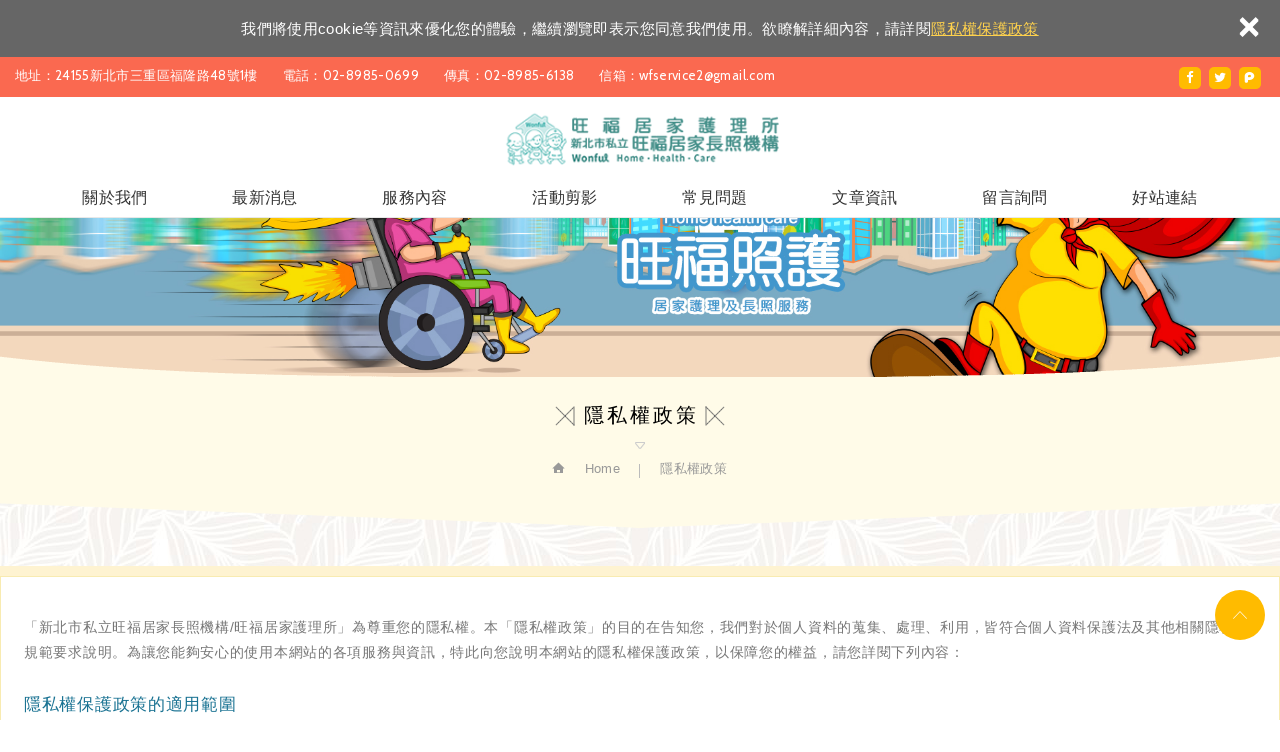

--- FILE ---
content_type: text/html; charset=UTF-8
request_url: https://www.wonful.com.tw/privacy.htm
body_size: 4924
content:
<!DOCTYPE html>
	<html lang="zh-Hant" class="no-js">
<head>
<meta charset="UTF-8" />
<link rel="alternate" hreflang="zh" href="https://www.wonful.com.tw/privacy.htm" />
<link rel="alternate" hreflang="zh-TW" href="https://www.wonful.com.tw/privacy.htm" />
<link rel="canonical" href="https://www.wonful.com.tw/privacy.htm" />
<meta name="copyright" content="新北市私立旺福居家長照機構/旺福居家護理所" />

<title>隱私權政策 - 新北市私立旺福居家長照機構/旺福居家護理所</title>
<meta name="description" content="隱私權政策 - 新北市私立旺福居家長照機構/旺福居家護理所" />
<meta name="keywords" content="長照,新北市長照,居家護理,台北居家護理,新北居家護理" />
<meta property="og:url" content="https://www.wonful.com.tw/privacy.htm" />
<meta property="og:image" content="https://www.wonful.com.tw/upload/20200721180131ro6082.jpg" />
<meta name="twitter:image:src" content="https://www.wonful.com.tw/upload/20200721180131ro6082.jpg" />

<link rel="stylesheet" type="text/css" href="https://www.wonful.com.tw/css/system/editor.css" />
<link rel="stylesheet" type="text/css" href="https://contentbuilder2.newscanshared.com/assets/minimalist-basic/content.css" />
<link rel="stylesheet" type="text/css" href="https://contentbuilder2.newscanshared.com/assets/ionicons/css/ionicons.min.css" />

<meta http-equiv="X-UA-Compatible" content="IE=edge">
	<meta name="viewport" content="width=device-width, initial-scale=1">

<link rel="shortcut icon" href="https://www.wonful.com.tw/images/common/app_icon/favicon.ico" type="image/x-icon" />
<link rel="apple-touch-icon" sizes="57x57" href="https://www.wonful.com.tw/images/common/app_icon/apple-touch-icon-57x57.png">
<link rel="apple-touch-icon" sizes="60x60" href="https://www.wonful.com.tw/images/common/app_icon/apple-touch-icon-60x60.png">
<link rel="apple-touch-icon" sizes="72x72" href="https://www.wonful.com.tw/images/common/app_icon/apple-touch-icon-72x72.png">
<link rel="apple-touch-icon" sizes="76x76" href="https://www.wonful.com.tw/images/common/app_icon/apple-touch-icon-76x76.png">
<link rel="apple-touch-icon" sizes="114x114" href="https://www.wonful.com.tw/images/common/app_icon/apple-touch-icon-114x114.png">
<link rel="apple-touch-icon" sizes="120x120" href="https://www.wonful.com.tw/images/common/app_icon/apple-touch-icon-120x120.png">
<link rel="apple-touch-icon" sizes="144x144" href="https://www.wonful.com.tw/images/common/app_icon/apple-touch-icon-144x144.png">
<link rel="apple-touch-icon" sizes="152x152" href="https://www.wonful.com.tw/images/common/app_icon/apple-touch-icon-152x152.png">
<link rel="apple-touch-icon" sizes="180x180" href="https://www.wonful.com.tw/images/common/app_icon/apple-touch-icon-180x180.png">
<link rel="icon" type="image/png" href="https://www.wonful.com.tw/images/common/app_icon/favicon-16x16.png" sizes="16x16">
<link rel="icon" type="image/png" href="https://www.wonful.com.tw/images/common/app_icon/favicon-32x32.png" sizes="32x32">
<link rel="icon" type="image/png" href="https://www.wonful.com.tw/images/common/app_icon/favicon-96x96.png" sizes="96x96">
<link rel="icon" type="image/png" href="https://www.wonful.com.tw/images/common/app_icon/android-chrome-192x192.png" sizes="192x192">
<meta name="msapplication-square70x70logo" content="https://www.wonful.com.tw/images/common/app_icon/smalltile.png" />
<meta name="msapplication-square150x150logo" content="https://www.wonful.com.tw/images/common/app_icon/mediumtile.png" />
<meta name="msapplication-wide310x150logo" content="https://www.wonful.com.tw/images/common/app_icon/widetile.png" />
<meta name="msapplication-square310x310logo" content="https://www.wonful.com.tw/images/common/app_icon/largetile.png" />


<link rel="stylesheet" type="text/css" href="https://www.wonful.com.tw/_generic/css/normalize.css">


<link rel="stylesheet" type="text/css" href="https://www.wonful.com.tw/css/common/share-icon-font/style.css">
<link rel="stylesheet" type="text/css" href="https://www.wonful.com.tw/_generic/font/icon-font/style.css">
<link rel="stylesheet" type="text/css" href="https://www.wonful.com.tw/css/common/icon-font/style.css">

<link href="https://fonts.googleapis.com/css?family=Cabin:400,500" rel="stylesheet">
<link rel="stylesheet" type="text/css" href="https://www.wonful.com.tw/_generic/js/fancyBox/source/jquery.fancybox.css">


<link rel="stylesheet" type="text/css" href="https://design.newscanshared.com/css/basic.css">
<link rel="stylesheet" type="text/css" href="https://www.wonful.com.tw/_generic/css/editor.css">

<link rel="stylesheet" type="text/css" href="https://www.wonful.com.tw/css/common/1300/_editor_style.css">

<link rel="stylesheet" type="text/css" href="https://www.wonful.com.tw/css/common/1300/style.css">

<link rel="stylesheet" type="text/css" href="https://www.wonful.com.tw/css/common/1300/color_red/color.css">
<link rel="stylesheet" href="https://www.wonful.com.tw/_generic/js/slick/slick/slick.css">

<script src="https://www.wonful.com.tw/_generic/js/jquery.min.js"></script>
<script defer src="https://www.wonful.com.tw/_generic/js/modernizr.js"></script>
<script defer src="https://www.wonful.com.tw/_generic/js/slick/slick/slick.js"></script>

<script type="text/javascript">
	var csrf_value = 'fca8eb127c92b24c7de73dabc7ae92fb';
</script>	<!-- Global site tag (gtag.js) - Google Analytics -->
<script async src="https://www.googletagmanager.com/gtag/js?id=UA-156675871-35"></script>
<script>
  window.dataLayer = window.dataLayer || [];
  function gtag(){dataLayer.push(arguments);}
  gtag('js', new Date());

  gtag('config', 'UA-156675871-35');
</script>
</head>
<body>
		<div class="wrapper">
		<header class="site-header">
			
    <div class="header-sheet">
        <div class="container">
            <div class="content-text">
                我們將使用cookie等資訊來優化您的體驗，繼續瀏覽即表示您同意我們使用。欲瞭解詳細內容，請詳閱<a rel="noopener" href="https://www.wonful.com.tw/privacy.htm">隱私權保護政策</a></div>
            <button type="button" class="close-ontop">×</button>
        </div>
    </div>
    
<div class="top-nav">
	<div class="container">
		<ul class="site-info list-h">
	<li>地址：24155新北市三重區福隆路48號1樓</li>
	<li><a href="tel:+8862-8985-0699">電話：02-8985-0699</a></li>
	<li>傳真：02-8985-6138</li>
	<li><a href="mailto:wfservice2@gmail.com">信箱：wfservice2@gmail.com</a></li>
</ul>
 
	    <ul class="share list-inline">
  	<li><button class="btn facebook" onclick="shareToFacebook()" title="分享至Facebook"><i class="ic ic-facebook"></i></button></li>
  	<li><button class="btn twitter" onclick="shareToTwitter()" title="分享至Twitter"><i class="ic ic-twitter"></i></button></li>
  	<li><button class="btn plurk" onclick="shareToPlurk()" title="分享至Plurk"><i class="ic ic-plurk-new"></i></button></li>
</ul>    		</div>
</div>
<div class="container">
    <div class="site-title">
        <a href="https://www.wonful.com.tw/" class="logo ibtn">新北市私立旺福居家長照機構/旺福居家護理所</a>
    </div>
	<nav class="site-nav" itemscope itemtype="https://schema.org/SiteNavigationElement">
                <ul class="menu list-h dropdown-menu">
    <li class='hover-on'><a href='https://www.wonful.com.tw/about/5.htm'>關於我們</a><ul><li ><a href='https://www.wonful.com.tw/about/5.htm'>經營理念</a></li><li ><a href='https://www.wonful.com.tw/about/4.htm'>專業團隊</a></li><li ><a href='https://www.wonful.com.tw/about/2.htm'>歷程事紀</a></li><li ><a href='https://www.wonful.com.tw/about/1.htm'>旺福位置</a></li></ul></li><li class='hover-on'><a href='https://www.wonful.com.tw/news/all/1.htm'>最新消息</a><ul><li ><a href='https://www.wonful.com.tw/news/17/1.htm'>居家護理所</a></li><li ><a href='https://www.wonful.com.tw/news/16/1.htm'>長照小資訊</a></li><li ><a href='https://www.wonful.com.tw/news/13/1.htm'>歡樂尾牙</a></li><li ><a href='https://www.wonful.com.tw/news/11/1.htm'>貢寮日照</a></li><li ><a href='https://www.wonful.com.tw/news_detail/103.htm'>預防社區長輩失能</a></li><li ><a href='https://www.wonful.com.tw/news/6/1.htm'>社區照顧關懷據點</a></li><li ><a href='https://www.wonful.com.tw/news/4/1.htm'>旺福暖心報</a></li><li ><a href='https://www.wonful.com.tw/news/5/1.htm'>故事分享</a></li><li ><a href='https://www.wonful.com.tw/news/1/1.htm'>教育訓練</a></li><li ><a href='https://www.wonful.com.tw/news/2/1.htm'>聯繫會議</a></li></ul></li><li class='hover-on'><a href='https://www.wonful.com.tw/service/2.htm'>服務內容</a><ul><li ><a href='https://www.wonful.com.tw/service/2.htm'>長照服務流程</a></li><li ><a href='https://www.wonful.com.tw/service/1.htm'>居家護理服務</a></li><li ><a href='https://www.wonful.com.tw/service/6.htm'>社區整合型服務中心－A單位</a></li><li ><a href='https://www.wonful.com.tw/service/7.htm'>居家照顧服務－B單位</a></li><li ><a href='https://www.wonful.com.tw/service/8.htm'>日間照顧服務中心－貢寮、雙溪</a></li></ul></li><li class='hover-on'><a href='https://www.wonful.com.tw/album/all/1.htm'>活動剪影</a><ul><li ><a href='https://www.wonful.com.tw/album/1/1.htm'>教育訓練</a></li><li ><a href='https://www.wonful.com.tw/album/2/1.htm'>社區照顧關懷據點</a></li><li ><a href='https://www.wonful.com.tw/album/3/1.htm'>團體月會</a></li><li ><a href='https://www.wonful.com.tw/album/4/1.htm'>旅遊活動</a></li><li ><a href='https://www.wonful.com.tw/album/5/1.htm'>聯繫會議</a></li><li ><a href='https://www.wonful.com.tw/album/7/1.htm'>貢寮日間照顧中心</a></li><li ><a href='https://www.wonful.com.tw/album/8/1.htm'>聖誕交換禮物</a></li><li ><a href='https://www.wonful.com.tw/album/9/1.htm'>旺福旺年會</a></li><li ><a href='https://www.wonful.com.tw/album/10/1.htm'>個案研討</a></li></ul></li><li ><a href='https://www.wonful.com.tw/faq/all/1.htm'>常見問題</a></li><li class='hover-on'><a href='https://www.wonful.com.tw/article/all/1.htm'>文章資訊</a><ul><li class="hover-on "><a href="https://www.wonful.com.tw/article_detail/23.htm">旺福A個管</a></li><li class="hover-on "><a href="https://www.wonful.com.tw/article/6/1.htm">貢寮日間照顧中心</a></li><li class="hover-on "><a href="https://www.wonful.com.tw/article/3/1.htm">旺福據點</a></li><li class="hover-on "><a href="https://www.wonful.com.tw/article/5/1.htm">故事分享</a></li><li class="hover-on "><a href="https://www.wonful.com.tw/article/2/1.htm">旺福居護</a></li><li class="hover-on "><a href="https://www.wonful.com.tw/article/1/1.htm">旺福居服</a></li></ul></li><li ><a href='https://www.wonful.com.tw/message/all/1.htm'>留言詢問</a></li><li class='hover-on'><a href='https://www.wonful.com.tw/links/all/1.htm'>好站連結</a><ul><li ><a href='https://www.wonful.com.tw/links/2/1.htm'>旺福大家庭</a></li><li ><a href='https://www.wonful.com.tw/links/1/1.htm'>機關單位</a></li></ul></li></ul>	</nav>
</div>

    <script>
    // 每頁最上面的注意事項
    $(document).ready(function(){
      $(".close-ontop").click(function(){
        $('body').addClass('header-active');
        $(".header-sheet").slideUp(500);
      });

    });
    </script>
		</header>
		<div class="banner">
	<div class="item">
		<img src="/upload/20200721180131ro6082.jpg" >	</div>
</div>		<header class="main-top">
			<div class="container">
				<div class="main-title">隱私權政策</div>
				<ol class="breadcrumb list-inline" itemscope itemtype="https://schema.org/BreadcrumbList">
					<li itemprop="itemListElement" itemscope itemtype="https://schema.org/ListItem">
						<a itemprop="item" href="https://www.wonful.com.tw/">
						<span itemprop="name">Home</span></a>
						<meta itemprop="position" content="1" />
					</li>
					<li itemprop="itemListElement" itemscope itemtype="https://schema.org/ListItem">
						<a itemprop="item" href="https://www.wonful.com.tw/privacy.htm">
						<span itemprop="name">隱私權政策</span></a>
						<meta itemprop="position" content="2" />
					</li>
				</ol>
			</div>
		</header>
		<main class="site-main" itemscope itemtype="https://schema.org/Article">
			<div class="main-content">
				<div class="container">
					<div class="content">
						<article class="editor clearfix" itemprop="articleBody">
														<iframe name="webname" id="webname" src="https://gdprprivacy.newscanpgshared.com/privacy_tw.php?webname=新北市私立旺福居家長照機構/旺福居家護理所" width="100%" height="1500" frameborder="0" scrolling="auto"></iframe>
						</article>
					</div>
				</div>
			</div>
		</main>
		<footer class="site-footer">
			<div class="footer-top">
    <div class="container">
        <article class="editor clearfix" itemprop="articleBody">
            <div class="footer-editor"><a class="ibtn fb" href="https://zh-tw.facebook.com/wonfulcare/">FB粉絲團</a>&nbsp;<img alt="" src="/upload/images/1723433153795.jpg" style="width: 120px; height: 117px;" />&nbsp;<img alt="" src="/upload/images/1723432821521.jpg" style="width: 150px; height: 69px;" /></div>
        </article>
    </div>
</div>
<div class="footer-mid">
    <div class="container">
         <div class="site-info-txt">
            <div class="title">CONTACT INFO</div>
           <ul class="site-info list-h">
	<li>地址：24155新北市三重區福隆路48號1樓</li>
	<li><a href="tel:+8862-8985-0699">電話：02-8985-0699</a></li>
	<li>傳真：02-8985-6138</li>
	<li><a href="mailto:wfservice2@gmail.com">信箱：wfservice2@gmail.com</a></li>
</ul>
 
        </div>
        <div class="site-map">
            <div class="title">NAVIGATION</div>
            <ul class="list-h"><li><a href="https://www.wonful.com.tw/about/5.htm">關於我們</a></li><li><a href='https://www.wonful.com.tw/news/all/1.htm'>最新消息</a></li><li><a href="https://www.wonful.com.tw/service/2.htm">服務內容</a></li><li><a href='https://www.wonful.com.tw/album/all/1.htm'>活動剪影</a></li><li><a href='https://www.wonful.com.tw/faq/all/1.htm'>常見問題</a></li><li><a href='https://www.wonful.com.tw/article/all/1.htm'>文章資訊</a></li><li><a href='https://www.wonful.com.tw/message/all/1.htm'>留言詢問</a></li><li><a href='https://www.wonful.com.tw/links/all/1.htm'>好站連結</a></li><li><a href='https://www.wonful.com.tw/terms.htm'>使用條款</a></li></ul><ul class="list-h"><li><a href='https://www.wonful.com.tw/disclaimer.htm'>免責聲明</a></li></ul>        </div>
        <p class="footer-copy"><span class="copyright" itemprop="copyrightHolder">Copyright © <b>新北市私立旺福居家長照機構/旺福居家護理所</b> All Rights Reserved.</span>&nbsp;&nbsp;<a href="https://www.wonful.com.tw/privacy.htm">隱私權政策</a><span class="author" itemprop="author"> 網頁設計 : 新視野 </span></p>
    </div>
</div>

		</footer>
	</div>
	<div class="floating">
    <a href="#" class="ibtn gotop"></a>
</div><div id="mobile-fixed">
    <ul>
        <li><span class="btn toggle-mmenu toggleBtn" data-toggletag="mmenu-open"><i class="ic-m-menu"></i></span></li>
                                                        <li><a href="https://www.wonful.com.tw/"><i class="ic-m-home"></i></a></li>
    </ul>
</div>

<div id="member-box">
    <ul class="member-list list-v">  
                    <li><a href="https://www.wonful.com.tw">繁體中文</a></li>
            </ul>
</div>

<span class="btn toggle-mmenu-cover toggleBtn" data-toggletag="mmenu-open"></span>
<div id="mobile-menu">
    <div class="language-menu">
                <span class="btn toggle-mmenu-close toggleBtn" data-toggletag="mmenu-open"><i class="ic-m-close"></i></span>
    </div>
    <div class="main-menu">
                <ul class="menu list-h dropdown-menu">
    <li class='hover-on'><a href='https://www.wonful.com.tw/about/5.htm'>關於我們</a><ul><li ><a href='https://www.wonful.com.tw/about/5.htm'>經營理念</a></li><li ><a href='https://www.wonful.com.tw/about/4.htm'>專業團隊</a></li><li ><a href='https://www.wonful.com.tw/about/2.htm'>歷程事紀</a></li><li ><a href='https://www.wonful.com.tw/about/1.htm'>旺福位置</a></li></ul></li><li class='hover-on'><a href='https://www.wonful.com.tw/news/all/1.htm'>最新消息</a><ul><li ><a href='https://www.wonful.com.tw/news/17/1.htm'>居家護理所</a></li><li ><a href='https://www.wonful.com.tw/news/16/1.htm'>長照小資訊</a></li><li ><a href='https://www.wonful.com.tw/news/13/1.htm'>歡樂尾牙</a></li><li ><a href='https://www.wonful.com.tw/news/11/1.htm'>貢寮日照</a></li><li ><a href='https://www.wonful.com.tw/news_detail/103.htm'>預防社區長輩失能</a></li><li ><a href='https://www.wonful.com.tw/news/6/1.htm'>社區照顧關懷據點</a></li><li ><a href='https://www.wonful.com.tw/news/4/1.htm'>旺福暖心報</a></li><li ><a href='https://www.wonful.com.tw/news/5/1.htm'>故事分享</a></li><li ><a href='https://www.wonful.com.tw/news/1/1.htm'>教育訓練</a></li><li ><a href='https://www.wonful.com.tw/news/2/1.htm'>聯繫會議</a></li></ul></li><li class='hover-on'><a href='https://www.wonful.com.tw/service/2.htm'>服務內容</a><ul><li ><a href='https://www.wonful.com.tw/service/2.htm'>長照服務流程</a></li><li ><a href='https://www.wonful.com.tw/service/1.htm'>居家護理服務</a></li><li ><a href='https://www.wonful.com.tw/service/6.htm'>社區整合型服務中心－A單位</a></li><li ><a href='https://www.wonful.com.tw/service/7.htm'>居家照顧服務－B單位</a></li><li ><a href='https://www.wonful.com.tw/service/8.htm'>日間照顧服務中心－貢寮、雙溪</a></li></ul></li><li class='hover-on'><a href='https://www.wonful.com.tw/album/all/1.htm'>活動剪影</a><ul><li ><a href='https://www.wonful.com.tw/album/1/1.htm'>教育訓練</a></li><li ><a href='https://www.wonful.com.tw/album/2/1.htm'>社區照顧關懷據點</a></li><li ><a href='https://www.wonful.com.tw/album/3/1.htm'>團體月會</a></li><li ><a href='https://www.wonful.com.tw/album/4/1.htm'>旅遊活動</a></li><li ><a href='https://www.wonful.com.tw/album/5/1.htm'>聯繫會議</a></li><li ><a href='https://www.wonful.com.tw/album/7/1.htm'>貢寮日間照顧中心</a></li><li ><a href='https://www.wonful.com.tw/album/8/1.htm'>聖誕交換禮物</a></li><li ><a href='https://www.wonful.com.tw/album/9/1.htm'>旺福旺年會</a></li><li ><a href='https://www.wonful.com.tw/album/10/1.htm'>個案研討</a></li></ul></li><li ><a href='https://www.wonful.com.tw/faq/all/1.htm'>常見問題</a></li><li class='hover-on'><a href='https://www.wonful.com.tw/article/all/1.htm'>文章資訊</a><ul><li class="hover-on "><a href="https://www.wonful.com.tw/article_detail/23.htm">旺福A個管</a></li><li class="hover-on "><a href="https://www.wonful.com.tw/article/6/1.htm">貢寮日間照顧中心</a></li><li class="hover-on "><a href="https://www.wonful.com.tw/article/3/1.htm">旺福據點</a></li><li class="hover-on "><a href="https://www.wonful.com.tw/article/5/1.htm">故事分享</a></li><li class="hover-on "><a href="https://www.wonful.com.tw/article/2/1.htm">旺福居護</a></li><li class="hover-on "><a href="https://www.wonful.com.tw/article/1/1.htm">旺福居服</a></li></ul></li><li ><a href='https://www.wonful.com.tw/message/all/1.htm'>留言詢問</a></li><li class='hover-on'><a href='https://www.wonful.com.tw/links/all/1.htm'>好站連結</a><ul><li ><a href='https://www.wonful.com.tw/links/2/1.htm'>旺福大家庭</a></li><li ><a href='https://www.wonful.com.tw/links/1/1.htm'>機關單位</a></li></ul></li></ul>    </div>
    <div class="share-menu">
        <ul class="share list-inline">
  	<li><button class="btn facebook" onclick="shareToFacebook()" title="分享至Facebook"><i class="ic ic-facebook"></i></button></li>
  	<li><button class="btn twitter" onclick="shareToTwitter()" title="分享至Twitter"><i class="ic ic-twitter"></i></button></li>
  	<li><button class="btn plurk" onclick="shareToPlurk()" title="分享至Plurk"><i class="ic ic-plurk-new"></i></button></li>
</ul>    </div>
</div>

<script defer src="https://www.wonful.com.tw/_generic/js/jquery.scrollTo/jquery.scrollTo.min.js"></script>
<script defer src="https://www.wonful.com.tw/_generic/js/fancyBox/source/jquery.fancybox.pack.js"></script>

<script defer src="https://design.newscanshared.com/js/basic.js"></script>
<script defer src="https://static.addtoany.com/menu/page.js"></script>
<script defer src="https://www.wonful.com.tw/scripts/1300/main.js"></script>

<link href="https://www.wonful.com.tw/scripts/system/alertify.js-0.3.11/alertify.core.css" rel="stylesheet">  
<link href="https://www.wonful.com.tw/scripts/system/alertify.js-0.3.11/alertify.default.css" rel="stylesheet">  
<script src="https://www.wonful.com.tw/scripts/system/alertify.js-0.3.11/alertify.min.js"></script> 
<script type="text/javascript">
    function reset () {
        alertify.set({
            labels : {
                ok     : "確定",
                cancel : "取消"
            },
            delay : 5000,
            buttonReverse : true,
            buttonFocus   : "ok"
        });
    }
</script>
<script type="text/javascript">
    $(document).ready(function() {
        $('#Imageid').parent('a').click(function() {
            $.ajax({
                type: "get",
                url:  'https://www.wonful.com.tw/ajax/captcha_show.htm',
                success: function(msg){
                    $('#Imageid').parent('a').html(msg);
                }       
            });
            return false;
        });
    });
</script>


<!-- album -->
<!-- index -->
<!-- faq -->
<!-- message -->
<!-- products_detail -->
<script type="text/javascript">
    var showtype;
    $('.btn-box a').on('click',function(){
        showtype = location.hash;
        var href1 = $(this).attr('href').toString().split("#");
        var href = href1[0];
        $(this).attr('href',href+showtype);
    })
    function changePage() {
        showtype = location.hash;
        var page = $('#page_s :selected').val();
        location.href =  page + '' + showtype;//'?pg=' +
    }
</script>


<script language="javascript" >
    function check(obj){       
        var re=/https?|www|([a-z0-9+!*(),;?&=$_.-]+(:[a-z0-9+!*(),;?&=$_.-]+)?)?([a-z0-9-.]*^(?!.*@).*)\.([a-z]{2,4})(:[0-9]{2,5})?(\/([a-z0-9+$_%-]\.?)+)*\/?(\?[a-z+&\$_.-][a-z0-9;:&%=+\/$_.-]*)?(#[a-z_.-][a-z0-9+$%_.-]*)?/gmi;
        if(re.test(obj.value)){ //網址稽核不區分大小寫(不能有http、www與網址)
            // obj.value="";
            alertify.alert("不能輸入網址", function (){
            });
            return false;
        }
    }
</script></body>
</html>

--- FILE ---
content_type: text/html; charset=UTF-8
request_url: https://gdprprivacy.newscanpgshared.com/privacy_tw.php?webname=%E6%96%B0%E5%8C%97%E5%B8%82%E7%A7%81%E7%AB%8B%E6%97%BA%E7%A6%8F%E5%B1%85%E5%AE%B6%E9%95%B7%E7%85%A7%E6%A9%9F%E6%A7%8B/%E6%97%BA%E7%A6%8F%E5%B1%85%E5%AE%B6%E8%AD%B7%E7%90%86%E6%89%80
body_size: 5537
content:
<link href="_editor_style.css" rel="stylesheet">
「新北市私立旺福居家長照機構/旺福居家護理所」為尊重您的隱私權。本「隱私權政策」的目的在告知您，我們對於個人資料的蒐集、處理、利用，皆符合個人資料保護法及其他相關隱私權規範要求說明。為讓您能夠安心的使用本網站的各項服務與資訊，特此向您說明本網站的隱私權保護政策，以保障您的權益，請您詳閱下列內容：<br><br>

<h2 class="terms-title">隱私權保護政策的適用範圍</h2>
隱私權保護政策內容，包括本網站如何處理在您使用網站服務時收集到的個人識別資料。隱私權保護政策不適用於本網站以外的相關連結網站，也不適用於非本網站所委託或參與管理的人員。<br><br>

<h2 class="terms-title">資料的蒐集與使用方式</h2>
為了在本網站上提供您最佳的互動性服務，可能會請您提供相關個人的資料，其範圍如下：<br>
◆本網站在您使用聯絡我們、會員註冊、電子郵件聯絡…等互動性功能時，會保留您所提供的姓名、電子郵件地址、電話…等聯絡方式及使用時間等。<br>
◆於一般瀏覽時，伺服器會自行記錄相關行徑，包括您使用連線設備的IP位址、使用時間、使用的瀏覽器、瀏覽及點選資料記錄等，做為我們增進網站服務的參考依據，此記錄為內部應用，決不對外公布。<br>
◆除非取得您的同意、回應您的詢問或其他法令之特別規定，本網站絕不會將您的個人資料揭露予第三人或使用於以上資料蒐集目的以外之其他用途。<br>
◆在回應您的詢問及進行合理的客戶服務範圍下，您的個資可能會轉交本公司的服務夥伴或經銷商等第三者與您直接連繫。<br><br>

<h2 class="terms-title">資料之保護</h2>
網站主機均設有防火牆、防毒系統等相關的各項資訊安全設備及必要的安全防護措施，加以保護網站及您的個人資料採用嚴格的保護措施，只由經過授權的人員才能接觸您的個人資料，相關處理人員皆簽有保密合約，如有違反保密義務者，將會受到相關的法律處分。<br>
如因業務需要有必要委託本網站相關單位提供服務時，本網站亦會嚴格要求其遵守保密義務，並且採取必要檢查程序以確定其將確實遵守。<br><br>

<h2 class="terms-title">網站對外的相關連結</h2>
本網站的網頁提供其他網站的網路連結，您也可經由本網站所提供的連結，點選進入其他網站。但該連結網站不適用本網站的隱私權保護政策，您必須參考該連結網站中的隱私權保護政策<br><br>

<h2 class="terms-title">與第三人共用個人資料之政策</h2>
本網站絕不會提供、交換、出租或出售任何您的個人資料給其他個人、團體、私人企業或公務機關，但有法律依據或合約義務者，不在此限。前項但書之情形包括不限於：<br>
◆經由您書面同意。<br>
◆法律明文規定。<br>
◆為免除您生命、身體、自由或財產上之危險。<br>
◆與公務機關或學術研究機構合作，基於公共利益為統計或學術研究而有必要，且資料經過處理或揭露的方式無從識別特定之當事人。<br>
◆當您在網站的行為，違反服務條款或可能損害或妨礙網站與其他使用者權益或導致任何人遭受損害時，經網站管理單位判斷揭露您的個人資料是為了辨識、聯絡或採取法律行動所必要者。<br>
◆有利於您的權益。<br>
◆本網站委託廠商協助蒐集、處理或利用您的個人資料時，將對委外廠商或個人善盡監督管理之責。<br><br>

<h2 class="terms-title">Cookie之使用</h2>
為了提供您最佳的服務，本網站會在您的電腦中放置並取用我們的 Cookie，若您不願接受Cookie的寫入，您可在您使用的瀏覽器功能項中設定隱私權等級為高，即可拒絕Cookie的寫入，但可能會導至網站某些功能無法正常執行。<br><br>

<h2 class="terms-title">隱私權保護政策之修正</h2>
本網站隱私權保護政策將因應需求隨時進行修正，修正後的條款將刊登於網站上。<br><br>

<h2 class="terms-title">什麼是COOKIE？</h2>
Cookie是儲存Internet設定的小型文件，幾乎每個網站都使用cookie技術。當您第一次訪問某網站時，Cookie會經由您的瀏覽器下載。當您下一次使用同一個裝置訪問該網站時，Cookie的信息會被送回，讓網站知道這個瀏覽器再度來訪。<br>
一些Cookie非常有用，因為它們可以在您重回網站時改善您的用戶體驗，Cookie會記住您的偏好，會知道您如何使用該網站並自動調整顯示的內容，以便與您的個人興趣和需求更相關。<br><br>

<h2 class="terms-title">您在本網站上的Cookie設置</h2>
本網站上使用Cookie是不需要經過您同意的。
Cookies是「絕對必要」，如果沒有這些功能，您將無法使用本網站。這些Cookie僅由本站使用，因此被稱為第一方Cookie。當您瀏覽網站時，它們只會保存在您的瀏覽裝置上。使用本網站的功能您無法禁用絕對必要的Cookie，使用絕對必要的Cookie不需要您的同意。<br><br>

<h2 class="terms-title">COOKIES的分類</h2>
根據Cookie的功能和使用Cookies的目的，有四類Cookie：絕對必要的Cookie、性能Cookie、功能性Cookie和行銷Cookie。



--- FILE ---
content_type: text/css
request_url: https://www.wonful.com.tw/css/common/1300/_editor_style.css
body_size: 668
content:
/*------------ footer-editor ------------*/

.footer-editor {
    text-align: center;
}

.footer-editor .qr-inner {
    display: inline-block;
}

.footer-editor .qr-inner img {
    padding: 7px;
    display: inline-block;
    margin: 8px;
}

.footer-editor .fb {
    width: 170px;
    height: 77px;
    display: inline-block;
    box-sizing: border-box;
    transition: all .2s;
    background: url('../../../images/common/fb.png');
    margin: 8px;
}

.footer-editor .fb:hover {
    opacity: .7;
}


/*------------ about-editor ------------*/

.about-editor {
    text-align: center;
}

.about-pic img {
    float: left;
    width: calc((100% / 3) - 0.1px);
}

/*------------ service-editor ------------*/

.service-ul,
.service-ul ol,
.service-ul li {
    padding: 0;
    margin: 0;
    list-style: none;
    box-sizing: border-box;
}

.service-ul {
    margin: 0 -1px;
}

.service-ul ol {
    float: left;
    padding: 0 1px;
    width: calc((100% / 3) - 0.1px);
}

.service-ul li {
    max-width: 432px;
    padding: 0 0 2px;
    text-align: center;
    margin: 0 auto;
}

.service-ul li .box {
    padding: 50px 40px;
    height: 432px;
    box-sizing: border-box;
}

.service-ul li b {
    font-weight: normal;
    font-family: 'Cabin', sans-serif;
}

/*------------ index-editor ------------*/

.index-about-editor {
    display: -webkit-box;
    -webkit-line-clamp: 3;
    -webkit-box-orient: vertical;
    overflow: hidden;
    height: 74px;
}

/*------------ rwd ------------*/

@media screen and (max-width: 960px) {
    .service-ul li .box {
        padding: 20px 15px;
        height: auto;
    }
    .contact-editor .col + .col {
        margin: 25px 0 0 0;
    }
    .contact-editor .col {
        float: none;
    }
}

@media screen and (max-width: 900px) {
    .service-ul ol {
        float: none;
        width: auto;
    }
    .video-editor .pic {
        float: none;
        margin: 0 0 20px;
    }
}

@media screen and (max-width: 767px) {
    .about-pic img {
        float: none;
        width: auto;
        padding: 10px 0;
    }
    .terms-editor .row {
        margin: 0;
    }
    .terms-editor .col {
        padding: 0;
        width: 100%;
    }
}


--- FILE ---
content_type: text/css
request_url: https://www.wonful.com.tw/css/common/1300/style.css
body_size: 6249
content:
@charset "utf-8";

/*------------ basic ------------*/

body {
    font-family: "微軟正黑體", 'Source Sans Pro','Malgun Gothic', Arial, "文泉驛正黑", "WenQuanYi Zen Hei", "儷黑 Pro", "LiHei Pro", "Microsoft JhengHei", "微软雅黑", "メイリオ", "맑은 고딕", sans-serif;
    color: #666666;
    font-size: 15px;
    line-height: 1.85;
    letter-spacing: 0.35px;
}

.wrapper {
    position: relative;
}

.container {
    padding: 0 15px;
    max-width: 1330px;
    z-index: 15;
}


/*------------ / basic ------------*/


/*--- 最上方 ---*/
.header-sheet {
    background-color: #666;
    color: #fff;
    padding: 15px 0;
    position: relative;
    width:100%;
    height:auto;
    text-align:center;
    }

 .header-sheet .close-ontop {
    color: #fff;
    opacity: 1;
    font-size: 2.4rem;
    position: absolute;
    right: 20px;
    top: calc(50% - 3px);
    transform: translateY(-50%);
    }
    button.close-ontop {
    -webkit-appearance: none;
    padding: 0;
    cursor: pointer;
    background: 0 0;
    border: 0;
    }
    .close-ontop {
    float: right;
    font-size: 21px;
    font-weight: 700;
    line-height: 1;
    color: #000;
    text-shadow: 0 1px 0 #fff;
    filter: alpha(opacity=20);
    opacity: .2;
    }
    .header-sheet a {
    color: #ffd24d;
    text-decoration: underline;}
    .header-fixed .header-sheet{
    display:none;
}

/*-----share_box-----*/

.share_box .share-link .btn {
    font-size: 28px;
    width: 30px;
    height: 30px;
    line-height: 30px;
    border-radius: 15px;
    border: 1px solid transparent;
    margin: 2px 0;
}

.share_box .share-link .btn,
.share_box .share-link .a2a_kit {
    color: #ccc;
    cursor: pointer;
}

.share_box.product {
    text-align: left;
    margin: 0 0 7px 0;
}

.share_box {
    text-align: center;
    margin: 10px 0 30px;
}

.share_box.second {
    margin: 20px 0 10px;
    display: block;
}

.share_box .share-link .btn.blogger:hover {
    color: #F26C38;
}

.share_box .share-link .btn.facebook:hover {
    color: #405D9A;
}

.share_box .share-link .btn.google:hover {
    color: #F34537;
}

.share_box .share-link .btn.twitter:hover {
    color: #39A0CE;
}

.share_box .share-link .btn.mail:hover {
    color: #F6C13D;
}

.share_box .share-link .btn.linkedin:hover {
    color: #0177B5;
}

.share_box .share-link .icon-ic-share-t:hover {
    color: #36465C;
}

.share_box .share-link .btn.line:hover {
    color: #00C300;
}

.share_box .share-link .icon-ic-share-linecall:hover {
    color: #00C300;
}

.share_box .share-link .icon-ic-share-w:hover {
    color: #F70B19;
}

.share_box .share-link .btn.pinterest:hover {
    color: #DE220A;
}

.share_box .share-link .btn.plurk:hover {
    color: #E9443D;
}

.share_box .share-link .icon-ic-share-t,
.share_box .share-link .icon-ic-share-linecall,
.share_box .share-link .icon-ic-share-w {
    font-size: 28px;
    width: 30px;
    height: 30px;
    line-height: 30px;
    border-radius: 15px;
    margin: 2px 0;
    padding: 0;
}

.a2a_svg.a2a_s__default.a2a_s_tumblr,
.a2a_svg.a2a_s__default.a2a_s_whatsapp,
.a2a_svg.a2a_s__default.a2a_s_sina_weibo,
.a2a_label {
    display: none;
}


/*---- btn-box ----*/

.btn-box {
    clear: both;
    padding: 20px 0 0 0;
    position: relative;
    text-align: center;
}

.btn-box.align-left {
    text-align: left;
}

.btn-box.has-border {
    padding: 25px 0;
    border-bottom: 1px dotted #ACACAC;
}

.btn-box.dib .btn {
    display: inline-block;
    max-width: 300px;
    width: 100%;
    margin: 0 10px 10px;
}


/*------------ / btn ------------*/


/*------------ site_header ------------*/

.site-header {
   margin: 0 0 1px 0;
   position: fixed;
   z-index: 200;
   width: 100%;
   top: 0;
   left: 0;
   box-sizing: border-box;
   background: #fff;
   transition: all .3s ease;
   /* height: 149px; */
}
.site-header .container{
    clear:both
}
.wrapper {
    padding-top: 135px;
}

.site-title {
    padding: 20px 0;
    margin: 0 34px 0 0;
    float: left;
    transition: all .3s ease;
}

.site-title .logo {
    color: transparent;
    transition: all .3s ease;
}

.site-title .logo:hover {
    opacity: .7;
}


/*---- top-nav ----*/

.top-nav {
    padding: 6px 0 7px;
    position: relative;
    z-index: 100;
    transition: all .3s;
   /* height: 27px;*/
}

.site-info {
    font-size: 13px;
    font-family: 'Cabin', "微軟正黑體", "文泉驛正黑", "WenQuanYi Zen Hei", "儷黑 Pro", "LiHei Pro", "Microsoft JhengHei", "微软雅黑", "メイリオ", "맑은 고딕", sans-serif;
    float: left;
}

.site-info li {
    margin: 0 25px 0 0;
}
.site-info li a{
    display:inline-block;
}

/*---- language ----*/

.language {
    float: right;
    width: 128px;
    box-sizing: border-box;
    margin: 0 20px 0 0;
}

.language .btn {
    display: block;
    font-family: 'Cabin', sans-serif;
    text-align: left;
    line-height: 27px;
    position: relative;
}

.language .btn:after {
    content: "\f107";
    font-family: 'icon-font' !important;
    speak: none;
    font-style: normal;
    font-weight: normal;
    font-variant: normal;
    text-transform: none;
    line-height: 1;
    -webkit-font-smoothing: antialiased;
    -moz-osx-font-smoothing: grayscale;
    position: absolute;
    top: 7px;
    right: 0;
}

.language ul {
    position: absolute;
    top: 100%;
    width: 138px;
    margin: 7px 0 0 -5px;
    z-index: 50;
    display: none;
}

.language ul li {
    display: block;
}

.language li a {
    transition: all .2s;
    font-size: 13px;
    display: block;
    padding: 0 10px;
    line-height: 40px;
}


/*---- search-box ----*/

.site-header .search-box {
    position: relative;
    float: right;
    box-sizing: border-box;
    margin: 31px 0;
}

.site-header .search-box .form-control {
    position: relative;
    z-index: 3;
    border: 0;
    height: 30px;
    font-size: 14px;
    line-height: 30px;
    margin: 0;
    padding: 0;
    border-radius: 4px;
    opacity: 0;
    width: 28px;
    -webkit-transition: all 0.3s;
    -o-transition: all 0.3s;
    transition: all 0.3s;
    cursor: pointer;
}

.site-header .search-box .form-control:focus {
    padding: 0 10px;
    width: 162px;
    opacity: 1;
    z-index: 1;
    cursor: text;
}

.site-header .search-box .form-control:focus {
    outline: none;
    border: 0;
}

.search-box .btn {
    position: absolute;
    z-index: 2;
    right: 0;
    top: 0;
    background-position: 0 0;
}

.site-header .search-box .form-control:focus + .btn {
    background-position: 0 100%;
}


/*------------site-nav ------------*/

.site-nav {
    position: relative;
    float: right;
    width: calc(100% - 340px);
    transition: all .3s ease;
}

.site-nav > * {
    display: inline-block;
    vertical-align: middle;
}

.site-nav .container {
    display: block;
}

.site-nav .menu {
    margin: 30px 0;
    float: left;
    width: calc(100% - 200px);
}

.site-nav .menu li {
    position: relative;
    margin: 0 14px;
}

.site-nav .menu > li:nth-child(9),
.site-nav .menu > li:nth-child(10),
.site-nav .menu > li:nth-child(11),
.site-nav .menu > li:nth-child(12),
.site-nav .menu > li:nth-child(13),
.site-nav .menu > li:nth-child(14),
.site-nav .menu > li:nth-child(15),
.site-nav .menu > li:nth-child(16),
.site-nav .menu > li:nth-child(17),
.site-nav .menu > li:nth-child(18) {
    display: none;
}

.site-nav .menu > li > a {
    transition: all .2s;
    text-align: center;
    display: block;
    padding: 2px 0;
    font-size: 16px;
    font-weight: bold;
    position: relative;
    box-sizing: border-box;
    -moz-transition: all 0.3s ease;
    -o-transition: all 0.3s ease;
    -webkit-transition: all 0.3s ease;
    transition: all 0.3s ease;
}

.site-nav .menu li ul {
    display: block;
    opacity: 0;
    cursor: default;
    position: absolute;
    visibility: hidden;
    transition: all .3s;
}

.site-nav .menu li > ul {
    -webkit-transform: translateY(30px);
    transform: translateY(30px);
}

.site-nav .menu li.active > ul {
    opacity: 1;
    visibility: visible;
    -webkit-transform: translateY(0);
    transform: translateY(0);
}

.site-nav .menu > li > ul {
    z-index: 800;
    width: 205px;
    top: 100%;
    left: -30px;
    box-sizing: border-box;
    text-align: left;
    margin: 15px 0 0 0;
}

.site-nav .menu > li > ul:before {
    content: "";
    position: absolute;
    display: block;
    width: 100%;
    height: 20px;
    bottom: 100%;
    left: 0;
    background: transparent;
}

.site-nav .menu li ul li {
    margin: 0;
}

.site-nav .menu ul li a {
    font-weight: bold;
    padding: 10px 25px 11px;
    display: block;
    line-height: 1.2;
    position: relative;
    font-size: 14px;
    transition: all .2s;
}

.site-nav .menu>li>a:after {
    content: '';
    display: block;
    margin: 0 auto;
    width: 40%;
    color: #ddd;
    text-align: center;
    position: absolute;
    left: 0;
    right: 0;
    bottom: -4px;
    opacity: 0;
    -webkit-transition: all .5s ease;
    -moz-transition: all .5s ease;
    -o-transition: all .5s ease;
    -ms-transition: all .5s ease;
    transition: all .5s ease;
}

.site-nav .menu>li>a:hover:after,
.site-nav .menu>li:hover.active>a:after {
    width: 100%;
    opacity: 1;
    -webkit-transition: all .4s ease-in-out;
    transition: all .4s ease-in-out;
}

.site-nav .menu ul ul {
    margin: 0;
    width: 100%;
    top: 0px;
    left: 100%;
    box-sizing: border-box;
}

.site-nav .menu ul ul:before {
    content: "";
    position: absolute;
    display: block;
    width: 10px;
    height: 100%;
    right: 100%;
    top: 0;
    background: transparent;
}


/*------------share------------*/

.site-header .share {
    float: right;
}

.site-header .share li {
    float: left;
    margin: 0 4px;
}

.share .btn {
    font-size: 13px;
    transition: all .2s;
    width: 22px;
    height: 22px;
    border-radius: 5px;
}


/*------------ / site_header ------------*/


/*------------  fixed ------------*/

.header-fixed .site-header {
    position: fixed;
    z-index: 999;
    width: 100%;
    margin: 0 auto;
}

.header-fixed .top-nav {
    display: none;
    height: 0;
    overflow: hidden;
    padding: 0;
}

.header-fixed .site-title {
    padding: 10px 0;
}

.header-fixed .site-header .search-box {
    margin: 15px 0 12px;
}

.header-fixed .site-nav {
    width: calc(100% - 240px);
}

.header-fixed .site-nav .menu > li > ul {
    margin: 0;
}

.header-fixed .site-nav .menu > li > a {}

.header-fixed .search-box .form-control {}

.header-fixed .search-box .btn {}

.header-fixed .site-nav .menu {
    margin: 13px 0 10px;
}


/*------------ / fixed ------------*/


/*------------ banner ------------*/

.banner {
    position: relative;
}

.banner:before {
    content: "";
    height: 121px;
    width: 100%;
    position: absolute;
    bottom: -1px;
    left: 0;
    display: block;
    z-index: 10;
    pointer-events: none;
}


/*------------ / banner ------------*/


/*------------ site_main ------------*/

.site-main {
    position: relative;
    padding: 85px 0 80px 0;
}

.site-main:before {
    content: "";
    width: 100%;
    height: 37px;
    display: block;
    position: absolute;
    left: 0;
    top: 0px;
    z-index: 50;
}

.main-top {
    padding: 20px 0 10px;
    text-align: center;
    position: relative;
    z-index: 150;
}

.main-top:after {}

.main-title {
    font-size: 20px;
    letter-spacing: 3px;
    position: relative;
    text-indent: 3px;
}

.main-title:before,
.main-title:after {
    content: "";
    width: 20px;
    height: 20px;
    display: block;
    position: absolute;
    top: 50%;
    left: 50%;
    margin: -10px 0 0 -85px;
    background: url('../../../images/common/title_ic.png');
}

.main-title:after {
    left: auto;
    right: 50%;
    margin: -10px -85px 0 0;
    transform: rotate(180deg);
}

.main-content {
    box-sizing: border-box;
    position: relative;
    max-width: 1450px;
    margin: 0 auto;
    padding: 30px 0 80px;
}

.content {
    min-height: 300px;
    box-sizing: border-box;
}

.content-title {
    font-size: 18px;
    text-align: center;
    line-height: 1.2;
    padding: 0 0 30px;
    margin: 0 0 5px;
    letter-spacing: 3px;
    text-indent: 3px;
}

.main-content-style02 .content-title {
    padding: 25px 0 30px;
}


/*------------ / site_main ------------*/


/*------------ site_footer ------------*/

.site-footer {
    text-align: center;
    position: relative;
}
.site-footer  a{
    display: inline-block;
}
.site-footer .col {
    float: left;
}

.site-footer .tit {
    font-size: 24px;
    line-height: 1.2;
    font-weight: bold;
    font-family: 'Cabin', sans-serif;
    padding: 0 0 10px;
    margin: 0 0 15px;
}

.footer-top {
    padding: 20px 0;
}

.footer-mid {
    padding: 25px 0 20px;
}

.footer-mid .title {
    text-align: center;
    font-size: 14px;
    letter-spacing: 5px;
    font-family: 'Cabin', sans-serif;
    margin: 0 0 20px;
}

.site-map {
    font-size: 14px;
}

.site-map ul {
    box-sizing: border-box;
    line-height: 16px;
    max-width: 900px;
    margin: 0 auto 20px;
}

.site-map ul li {
    width: calc(100% / 9);
}

.footer-copy {
    text-align: center;
    font-size: 12px;
    padding: 0;
    margin: 45px 0 0 0;
}

.footer-copy .author {
    font-size: 13px;
}

/*-- NEW footer---*/
.footer-mid .site-info-txt {
    padding: 0 0 15px;
    margin: 0 auto 20px;
    border-bottom:2px groove #3c6344;
    text-align: center;
    display: none;
}

.footer-mid .site-info-txt li {
    color:#a1b1b1;
    list-style-type: none;
    display: inline-block;
    float: none;
}

.site-info-txt .site-info {
    float: none;
}
/*------------ / site_footer ------------*/


/*------------ floating ------------*/

.floating,
.floating.fancybox-margin {
    position: fixed;
    right: 15px;
    bottom: 80px;
    z-index: 800;
}

.floating .gotop {
    width: 50px;
    height: 50px;
    border-radius: 50%;
}


/*------------ / floating ------------*/


/*------------ breadcrumb ------------*/

.breadcrumb {
    font-size: 13px;
}

.breadcrumb:before {
    content: "";
    width: 10px;
    height: 7px;
    display: block;
    margin: 8px auto;
    background: url('../../../images/common/title_ic2.png');
}

.breadcrumb li,
.breadcrumb li a {
    display: inline;
    transition: all .2s;
    position: relative;
}

.breadcrumb li {
    margin-right: -4px;
}

.breadcrumb li + li {
    margin: 0 0 0 40px;
}

.breadcrumb li+li:before {
    content: "";
    width: 1px;
    height: 14px;
    position: absolute;
    border-left: 1px solid #BBBBBB;
    top: 3px;
    right: 100%;
    margin: 0 19px 0 0;
}

.breadcrumb li:first-child a:before {
    content: "\e1002";
    font-family: 'icon-font' !important;
    speak: none;
    font-style: normal;
    font-weight: normal;
    font-variant: normal;
    text-transform: none;
    line-height: 1;
    font-size: 12px;
    margin: 0 15px 0 0;
    -webkit-font-smoothing: antialiased;
    -moz-osx-font-smoothing: grayscale;
}

.products-breadcrumb {
    line-height: 1.2;
    font-size: 13px;
    float: right;
    margin: 10px 0;
}

.products-breadcrumb li+li:before {
    content: ">";
    margin: 0;
    border: 0;
    position: static;
    height: auto;
}

.products-breadcrumb02 {
    line-height: 1.2;
    font-size: 13px;
    float: left;
    margin: 0px 0 15px;
}

.products-breadcrumb02 li+li:before {
    content: ">";
    margin: 0;
    border: 0;
    position: static;
    height: auto;
}

/*------------ / breadcrumb ------------*/


/*------------ side ------------*/

.side {
    width: 240px;
    box-sizing: border-box;
    display: table-cell;
    vertical-align: top;
}

.has-side .content {
    width: calc(100% - 260px);
    box-sizing: border-box;
    display: table-cell;
}

.side-nav li a {
    position: relative;
    display: block;
    transition: all .2s;
}

.side-nav > li > a {}

.side-nav > li > a:hover,
.side-nav > li.active > a {}

.side-nav ul {}

.side-nav ul li a {}


/*------------ / side ------------*/


/*------------ content-nav-menu ------------*/

.sort_box_normal {
    display: block;
}

.content-nav-menu {
    padding: 5px 0;
    margin: 0 auto 15px;
    position: relative;
}

.content-nav-menu > li {
    display: inline-block;
    margin: 0 10px 10px 0;
    position: relative;
}

.content-nav-menu a {
    transition: all .2s;
    font-size: 14px;
}

.content-nav-menu > li > a {
    line-height: 32px;
    text-align: left;
    padding: 0 15px;
    border-radius: 5px;
}

.content-nav-menu ul {
    display: none;
    position: absolute;
    width: 200px;
    top: 100%;
    left: 0;
    z-index: 100;
    border-radius: 5px;
    margin: 10px 0 0 0;
}

.content-nav-menu > li.active > ul,
.content-nav-menu ul > li.active > ul {
    display: block;
}

.content-nav-menu > li ul:before {
    content: "";
    width: 100%;
    height: 10px;
    background-color: transparent;
    position: absolute;
    bottom: 100%;
    left: 0;
    display: block;
}

.content-nav-menu ul li {
    text-align: left;
    position: relative;
    display: block;
}

.content-nav-menu ul li a {
    padding: 8px 10px 7px;
}

.content-nav-menu ul > li.has-child > a:before {
    font-family: 'icon-font' !important;
    speak: none;
    font-style: normal;
    font-weight: normal;
    font-variant: normal;
    text-transform: none;
    line-height: 1;
    -webkit-font-smoothing: antialiased;
    -moz-osx-font-smoothing: grayscale;
    position: absolute;
    right: 10px;
    top: 10px;
}

.content-nav-menu ul ul {
    top: 0;
    left: 100%;
    margin: 0 0 0 5px;
    display: none;
}

.content-nav-menu ul ul:before {
    content: "";
    width: 10px;
    height: 100%;
    right: 100%;
    left: auto;
    top: 0;
    bottom: auto;
}


/*------------ / content-nav-menu ------------*/


/*------------ pagination ------------*/

.pagination {
    text-align: center;
    padding: 0;
    margin: 0;
    font-size: 0;
    font-family: 'Cabin', sans-serif;
}

.pagination li {
    display: inline-block;
    vertical-align: bottom;
}

.pagination li a {
    display: block;
    min-width: 30px;
    height: 30px;
    line-height: 30px;
    text-align: center;
    margin: 0 5px;
    font-size: 14px;
    box-sizing: border-box;
    transition: all .2s;
    font-family: 'Cabin', sans-serif;
}

.pagination li a.controls {
    font-size: 22px;
    line-height: 31px;
}

.page-info {
    display: none;
}

.page-info .form-control {
    display: block;
    width: 100%;
    height: 30px;
    line-height: 30px;
    padding: 5px 10px;
    text-align: center;
    margin: auto;
}


/*------------ / pagination ------------*/


/*------------ form ------------*/

.search_select{
    background: #fff;
    border: 1px solid #E8E8E8;
    height: 34px;
    padding: 0 10px;
}

.search_select:focus {
    outline: none;
    border: 1px solid #ccc;
}

/*-----reminder-----*/

.reminder {
    text-align: center;
    margin: 0 0 45px 0;
    font-size: 14px;
}

.reminder b {
    display: inline-block;
    vertical-align: middle;
    margin: 0 5px 3px 0;
    border-radius: 50%;
    width: 4px;
    height: 4px;
}


/*-----form-detail-----*/

.form-control {
    display: block;
    width: 100%;
    height: 34px;
    line-height: 34px;
    box-sizing: border-box;
    margin-bottom: 6px;
    font-size: 14px;
    padding: 0 10px;
    border-radius: 0;
}

textarea.form-control {
    padding: 8px 10px;
    line-height: 1.4;
    resize: vertical;
    height: 90px;
}

.form-box .form-group {
    padding: 0 0 15px;
    text-align: left;
}

.form-box .control-label {
    box-sizing: border-box;
}

.form-group .control-label + .static-control {
    margin: 0 0 0 15px;
    display: inline-block;
}

.form-box .control-box {
    position: relative;
    margin: 5px 0 0 0;
}

.form-box .control-box label {
    display: inline-block;
    line-height: inherit;
    margin: 0 10px 6px 5px;
    font-size: 14px;
}

.form-box .btn-group {
    margin: 27px 0 0 0;
}

.form-box-block .control-label,
.form-box-block .control-box {
    display: block;
    width: auto;
    padding: 0;
}

.form-box-block .required.control-label {
    padding: 0 0 0 20px;
}


/*-----form-static-control-----*/

.static-control {
    line-height: inherit;
    font-weight: bold;
    margin: 5px 0 0 5px;
    font-size: 13px;
    line-height: 1.6;
}


/*-----form-wrap-----*/

.form-wrap {
    box-sizing: border-box;
    position: relative;
    margin: 0 auto;
}

.form-wrap.has-bg {
    padding: 20px 60px 60px;
    margin-top: 60px;
}

.form-wrap.has-bg:before,
.form-wrap.has-bg:after {
    content: "";
    display: block;
    position: absolute;
    pointer-events: none;
}

.form-wrap.has-bg:before {
    top: 0;
    left: 0;
}

.form-wrap.has-bg:after {
    bottom: 0;
    right: 0;
    transform: rotate(180deg);
}

.form-box {
    position: relative;
    margin: 0 auto;
    max-width: 880px;
    box-sizing: border-box;
    z-index: 15;
}

.form-box .row {
    margin: 0 -24px;
    display: block;
}

.form-box .col {
    float: left;
    width: 50%;
    padding: 0 24px;
}


/*-----form-required-----*/

.form-box .required {
    position: relative;
}

.form-box .required:before {
    content: "";
    display: inline-block;
    vertical-align: middle;
    margin: 0 10px 2px 0;
    border-radius: 50%;
    width: 4px;
    height: 4px;
}


/*----- captcha -----*/

.form-box .captcha .input-box {
    position: relative;
}

.form-box .captcha .form-control {
    max-width: 280px;
    display: inline-block;
}

.form-box .captcha a {
    display: inline-block;
    vertical-align: middle;
    margin: 0 0 0 10px;
}

.form-box .captcha a i {
    margin: 0 5px 0 0;
    display: inline-block;
    vertical-align: middle;
    color: #C3C3C3;
    font-size: 17px;
    font-weight: bold;
    transition: all .2s;
}

.form-box .captcha a:hover i {
    color: #000;
    transition: all .2s;
}


/*----- name -----*/

.form-box .name .control-box {
    position: relative;
}

.form-box .name .radio-box {
    position: absolute;
    right: -8px;
    bottom: 100%;
    margin: 0 0 7px;
    line-height: 1.6;
}

.form-box .name .radio-box label {
    display: inline-block;
    margin-bottom: 0;
}

.form-box .name2 .control-box {
    padding-right: 150px;
}

.form-box .name2 .radio-box {
    line-height: 36px;
    position: absolute;
    right: 0;
    bottom: 0;
}

.form-box .name2 .radio-box label {
    margin-bottom: 0;
}


/*----- address -----*/

.form-box .address .input-box:last-child {
    width: 100%;
}

.form-box .address2 .input-box {
    width: 22%;
}

.form-box .address2 .input-box:last-child {
    width: 56%;
}


/*----- input-group -----*/

.form-box .input-group {
    margin: 0 -3px;
}

.form-box .input-group:after {
    visibility: hidden;
    display: block;
    font-size: 0;
    content: " ";
    clear: both;
    height: 0;
}

.form-box .input-group .input-box {
    float: left;
    width: 50%;
    padding: 0 3px;
    box-sizing: border-box;
}

.form-box .input-group .form-control {
    display: inline-block;
}


/*----- radio + checkbox -----*/

.form-radio {
    display: inline-block;
    position: relative;
}

.form-checkbox {
    display: block;
    position: relative;
    margin: 0px 0 5px 0;
}

.form-radio input[type=radio],
.form-checkbox input[type=checkbox] {
    cursor: pointer;
    position: absolute;
    top: 0;
    left: 0;
    opacity: 0!important;
    visibility: hidden;
    outline: 0;
    z-index: 150;
    width: 17px;
    height: 17px;
}

.form-radio:before,
.form-checkbox:before {
    content: '';
    display: inline-block;
    vertical-align: middle;
    background: 50% 0 / 100% auto no-repeat;
    width: 18px;
    height: 18px;
    margin: 0 5px 6px;
}

.form-radio:before {
    background-image: url('../../../images/common/form_radio.png');
    margin: 0 3px 4px 0;
}

.form-checkbox:before {
    background-image: url('../../../images/common/form_checkbox.png');
}

.form-radio.checked:before,
.form-checkbox.checked:before {
    background-position: 0 100%;
}


/*----- success-box -----*/

.success-box {
    text-align: center;
    box-sizing: border-box;
    position: relative;
    padding: 30px 0 0 0;
}

.success-box .msg {
    font-weight: bold;
    font-size: 22px;
    margin: 0 0 15px;
}

.success-box .msg i:before {
    font-family: 'icon-font' !important;
    speak: none;
    font-style: normal;
    font-weight: normal;
    font-variant: normal;
    text-transform: none;
    line-height: 1;
    -webkit-font-smoothing: antialiased;
    -moz-osx-font-smoothing: grayscale;
    width: 40px;
    height: 40px;
    font-size: 14px;
    font-weight: bold;
    border-radius: 50%;
    display: block;
    margin: 0 auto;
    line-height: 40px;
}


/*------------ / form ------------*/


/*------------ lightbox ------------*/

body .fancybox-opened .fancybox-title {
    height: 95px;
    margin: 0;
}

body .fancybox-close {
    background: url('../../../images/common/album/close.png');
    width: 52px;
    height: 78px;
    right: 0;
    top: 0;
}

body .fancybox-close:hover {
    background-position: 0 100%;
}

body .fancybox-opened .fancybox-skin {
    box-shadow: none;
    border-radius: 0;
    margin: 0 auto 150px;
}

.lightbox-wrapper {
    max-width: 100%;
    margin: 0 auto;
    box-sizing: border-box;
}

.photo-title {
    font-size: 17px;
    line-height: 1.2;
    padding: 13px 15px 13px;
}

.photo-intro {
    font-size: 15px;
    line-height: 1.7;
    padding: 15px;
}

.photo-pager {
    font-size: 16px;
    position: absolute;
    left: 0;
    bottom: 15px;
    font-family: 'Cabin', sans-serif;
}

.photo-pager b {
    display: inline-block;
    margin: 0 0 0 5px;
}

body #fancybox-thumbs ul li.active {
    opacity: 1;
    border: 0;
    padding: 0 10px;
}

body #fancybox-thumbs ul li {
    opacity: 1;
    padding: 0 10px;
}

body .fancybox-nav span {
    visibility: visible;
    width: 53px;
    height: 106px;
    background: url('../../../images/common/album/arrow.png');
    background-size: 100%;
    left: -90px;
}

body .fancybox-next span {
    left: auto;
    right: -90px;
    transform: rotate(180deg);
    transition: all .2s;
}

body .fancybox-nav span:hover {
    opacity: .7;
}

body #keyreply-container {
    right: 0%;
    bottom: 0%;
}

.keyreply-brand {
    display: none;
}

body .keyreply-launcher,
.keyreply-chat-icon {
    box-shadow: none;
}


/*------------ / lightbox ------------*/


/*------------ mobile_menu ------------*/

.mmenu-show #mobile-fixed li .icon-ic-earth {
    font-size: 23px;
}

.mmenu-show #mobile-menu .language {
    position: static;
    padding: 10px 40px 5px 20px;
}

.mmenu-show .search-box .btn {
    right: 10px;
    top: 10px;
}


/*------------ / mobile_menu ------------*/

@media screen and (max-width: 1350px) {
    /*------------ site-header 1350 ------------*/
    .site-title {
        float: none;
        margin: 0;
        padding: 10px 0;
        text-align: center;
    }
    .site-nav {
        float: none;
        width: 100%;
    }
    .site-nav .menu {
        margin: 0;
        float: none;
        width: 100%;
        padding: 0 25px;
        box-sizing: border-box;
    }
    .site-header .search-box {
        margin: 10px 0;
        position: absolute;
        top: -60px;
        right: 0;
    }
    .site-nav .menu > li {
        margin: 0;
        width: calc(100% / 8);
    }
    /*------------ / site-header 1350 ------------*/
    /*------------ header-fixed 1350 ------------*/
    .header-fixed .site-nav .menu {
        margin: 0;
    }
    .header-fixed .site-nav {
        width: 100%;
    }
    /*------------ / header-fixed 1350 ------------*/
}

@media screen and (max-width: 1280px) {
    /*------------ lightbox 1280 ------------*/
    body .fancybox-nav span {
        left: 10px;
    }
    body .fancybox-next span {
        left: auto;
        right: 10px;
    }
    /*------------ lightbox 1280 ------------*/
}

@media screen and (max-width: 1100px) {
    /*------------ site-header 1100 ------------*/
    .site-info {
        max-width: 85%;
    }
    /*------------ / site-header 1100 ------------*/
    /*------------ header-fixed 1100 ------------*/
    .header-fixed .site-info {
        display: none;
    }
    /*------------ / header-fixed 1100 ------------*/
}

@media screen and (max-width: 767px) {
    /*------------ site-header 767 ------------*/
    .top-nav,
    .site-nav {
        display: none;
    }
    .site-title .logo {
        width: 203px;
        height: 40px;
    }
    .site-header{
        position: static;
    }
    /*------------ / site-header 767 ------------*/
    /*------------ header-fixed 767 ------------*/
    .header-fixed .site-header {
        position: static;
    }
    /*------------ / header-fixed 767 ------------*/
    /*------------ site-footer 767 ------------*/
    .site-map {
        display: none;
    }
    .footer-copy {
        margin: 0;
    }
    .footer-mid .site-info-txt .site-info {
        display: block;
    }
    .footer-mid .site-info-txt {
        display: block;
    }
    .footer-mid .site-info {
        max-width: 100%;
    }
    .footer-mid .site-info-txt li {
        display: block;
    }
    /*------------ / site-footer 767 ------------*/
    /*------------ site-main 767 ------------*/
    .main-top {
        padding: 10px 0 0;
    }
    .breadcrumb:before {
        margin: 10px auto;
    }
    .content-nav-menu {
        display: none;
    }
    /*------------ / site-main 767 ------------*/
    /*------------ lightbox 1280 ------------*/
    body .fancybox-nav span {
        width: 25px;
        height: 50px;
        margin-top: -25px;
    }
    .photo-intro {
        padding: 15px 0;
    }
    /*------------ lightbox 1280 ------------*/
    /*------------ pagination 767 ------------*/
    .pagination li {
        vertical-align: middle;
    }
    .pagination-title {
        margin: 0;
    }
    .page-info {
        display: block;
        padding: 0 35px;
    }
    .pagination {
        position: relative;
        height: 0;
    }
    .pagination li a {
        display: none;
    }
    .pagination li a.controls {
        display: block;
        position: absolute;
        bottom: -30px;
        margin: 0;
    }
    .pagination li a.prev {
        left: 0;
    }
    .pagination li a.controls.next {
        right: 0;
        margin: 0;
    }
    .pagination li span {
        display: none;
    }
    /*------------ / pagination 767 ------------*/
    /*------------ floating 767 ------------*/
    .floating,
    .floating.fancybox-margin {
        right: 50%;
        bottom: 15px;
        top: auto;
        margin-right: -15px;
        display: block;
    }
    .gotop {
        display: none;
    }
    .floating .ibtn.gotop {
        color: transparent;
        display: block;
        background: url(../../../images/common/mobile_gotop.png) 50% 50% no-repeat;
        width: 30px;
        height: 30px;
        border: 0;
        top: auto;
        margin: 0;
        position: static;
        transform-origin: 0;
        transform: rotate(0deg);
    }
    /*------------ / floating 767 ------------*/
    /*------------ form 767 ------------*/
    .form-box,
    .form-wrap.has-bg {
        padding: 20px 15px;
    }
    .form-box .row {
        margin: 0;
    }
    .form-box .col {
        float: none;
        width: auto;
        padding: 0;
    }
    .form-box .control-label,
    .form-box .control-box {
        display: block;
        width: auto;
    }
    .form-box .name2 .control-box {
        padding: 0;
    }
    .form-box .name2 .radio-box {
        bottom: 100%;
    }
    .form-box .address2 .input-box {
        width: 50%;
    }
    .form-box .address2 .input-box:last-child {
        width: 100%;
    }
    .form-box .tips {
        min-height: 0;
    }
    .static-control {
        margin: 0 0 20px;
    }

     /*-- 新的 --*/
.header-sheet {
    position: fixed;
    height: auto;
    bottom: 0%;
    z-index:99;
    font-size:  14px;
    padding:  10px 0 10px;
    }
 .header-sheet .close-ontop {
    right: 0px;
    left:0px;
    top: -25px;
    margin:auto;
    text-align:center;
    background:#666;
    width:100%;
    height:35px;
    }
   button.close-ontop{
       padding:0px;
   }
    .close-ontop {
    float: none;
    }

body #keyreply-container {
     bottom: 10%;
}
.header-active #keyreply-container {
    bottom: 0%;
    transition:all .7s;
}
.header-fixed .header-sheet{
    display:block;
}
    /*------------ / form 767 ------------*/
}

@media screen and (max-width: 600px) {
    /*------------ breadcrumb 767 ------------*/
    .products-breadcrumb,.products-breadcrumb02  {
        float: none;
        margin: 10px 5px;
    }

    /*------------ / breadcrumb 767 ------------*/
}

@media screen and (max-width: 500px) {
    /*------------ form 500 ------------*/
    .form-box .captcha .form-control {
        max-width: 100%;
        display: block;
    }
    /*------------ form 500 ------------*/
}


--- FILE ---
content_type: text/css
request_url: https://www.wonful.com.tw/css/common/1300/color_red/color.css
body_size: 4111
content:
/*------------ banner ------------*/
.banner:before {
    background: url(../../../../images/common/color_red/banner_bg.png) center bottom;
}
/*------------ site-header ------------*/
.site-header {
    border-bottom: 1px solid #e8e8e8;
    /*outline: 1px solid #fff;*/
}
.site-title .logo {
    background: url(../../../../images/common/color_red/logo.png) 50% 50% no-repeat;
    background-size:contain;
    width: 300px;
    height: 63px;
}
.site-title {
    padding: 27px 0;
}
.footer-mid .site-info-txt li{
    color: #fffcee;
}
.footer-mid .site-info-txt{
    border-bottom: 2px groove #ffeb8c;
}
/*------------ top-nav ------------*/
.top-nav {
    background: #FA6950;
}
.site-info {
    color: #fff;
}
/*------------ menu ------------*/
.site-nav .menu {
    margin: 35px 0;
}
.site-nav .menu li a {
    color: #333;
    border-bottom: 3px solid transparent;
}
.site-nav .menu li ul {
    background: #FFFFFF;
    box-shadow: 0 0 4px rgba(0, 0, 0, .2);
    border: 1px solid #CCCCCC;
}
.site-nav .menu>li>a:after {
    border-bottom: 3px solid #F9593C;
}
.site-nav .menu li ul li+li {
    border-top: 1px solid #CCCCCC;
}
.site-nav .menu ul li a {
    border: 0;
    color: #666666;
}
.site-nav .menu ul>li>a:hover {
    color: #F9593C;
    border-left: 3px solid #F9593C;
}
/*------------ btn ------------*/
.btn.back {
    width: 100px;
    height: 30px;
    line-height: 28px;
    text-align: right;
    color: #999999;
    font-size: 13px;
    padding: 0 12px;
    border: 1px solid #E8E8E8;
    transition: all .2s;
    background: #fff;
}
.btn.back i,.btn.back:before {
    font-size: 20px;
    color: #BBBBBB;
    float: left;
    margin: 4px 0;
    content: "\f104";
    font-family: 'icon-font' !important;
    speak: none;
    font-style: normal;
    font-weight: normal;
    font-variant: normal;
    text-transform: none;
    line-height: 1;
    -webkit-font-smoothing: antialiased;
    -moz-osx-font-smoothing: grayscale;
}
.btn.back:hover {
    transition: all .2s;
    background: #ffbb00;
    color: #ffffff;
}
.btn.back:hover i {
    color: #fff;
}
/*--- back-btn ---*/
/*--- style01-btn ---*/
.btn.style01 {
    font-size: 15px;
    color: #FFFFFF;
    background: #03b8b8;
    padding: 0 10px;
    line-height: 32px;
    display: block;
    width: 100%;
    text-align: right;
    border: 1px solid #E8E8E8;
    transition: all .2s;
}
.btn.style01 i {
    float: left;
    font-size: 20px;
    margin: 5px 0;
}
.btn.style01:hover {
    background: #F9593C;
}
/*--- style02-btn ---*/
.btn.style02 {
    font-size: 13px;
    color: #999999;
    width: 100px;
    line-height: 28px;
    text-align: right;
    padding: 0 10px;
    border: 1px solid #E8E8E8;
    box-sizing: border-box;
    transition: all .2s;
}
.btn.style02 i ,.btn.style02:before{
    font-size: 16px;
    color: #CCCCCC;
    float: left;
    margin: 6px 0;
    display: inline-block;
    font-family: 'icon-font' !important;
    speak: none;
    font-style: normal;
    font-weight: normal;
    font-variant: normal;
    text-transform: none;
    line-height: 1;
    -webkit-font-smoothing: antialiased;
    -moz-osx-font-smoothing: grayscale;
    content: "\e1011";
}
.btn.style02:hover {
    color: #ffffff;
    background: #fa6950;
}
.btn.style02:hover i {
    color: #fff;
}
/*------------ share ------------*/
.share .btn {
    color: #fff;
    background: #FFBB00;
}
.share .btn:hover {
    color: #fff;
}
.share .facebook:hover {
    background: #405D9A;
}
.share .twitter:hover {
    background: #39A0CE;
}
.share .google:hover {
    background: #F34537;
}
.share .plurk:hover {
    background: #E9443D;
}
/*------------ search ------------*/
.search-box .btn {
    width: 30px;
    height: 30px;
    background: url('../../../../images/common/color_red/ic_search.png');
}
.site-header .search-box {
    margin: 38px 0;
}
.site-header .search-box .form-control {
    background: #00adad;
    color: #fff;
}
.search-box .form-control::-webkit-input-placeholder {
    color: #BFD1D3;
}
.search-box .form-control:focus::-webkit-input-placeholder {
    color: #BFD1D3;
}
.search-box .form-control::-moz-placeholder {
    color: #BFD1D3;
}
.search-box .form-control:focus::-moz-placeholder {
    color: #BFD1D3;
}
.search-box .form-control::-ms-input-placeholder {
    color: #BFD1D3;
}
.search-box .form-control:focus::-ms-input-placeholder {
    color: #BFD1D3;
}
.search-box .form-control::-moz-placeholder {
    color: #BFD1D3;
}
.search-box .form-control:focus::-moz-placeholder {
    color: #BFD1D3;
}
/*------------ language ------------*/
.language .btn {
    color: #fff;
}
.language ul {
    background: #FFFFFF;
    box-shadow: 0 0 4px rgba(0, 0, 0, .2);
    border: solid #CCCCCC;
    border-width: 0 1px 1px 1px;
}
.language ul li+li {
    border-top: 1px solid #CCCCCC;
}
.language li a {
    color: #666666;
}
.language ul li a:hover {
    color: #F9593C;
    border-left: 3px solid #F9593C;
}
/*------------ fixed ------------*/
.header-fixed .site-header {
    background: #fff;
}
.header-fixed .site-title .logo {
    width: 185px;
    height: 40px;
}
/*------------ site_main ------------*/
.main-top {
    background: #fffbe8;
}
.main-title {
    color: #000000;
}
.site-main {
    background: url('../../../../../images/common/color_red/index/content_bg.jpg') -30px repeat;
    background-position: top center;
}
.site-main:before {
    background: url('../../../../images/common/color_red/content_bg.png') no-repeat center top;
}
.content-title {
    color: #FA6950;
    background: #fff url('../../../../images/common/color_red/dot.png') repeat-x 0 90%;
}
.main-content {
    border: 1px solid #F8EBB1;
    outline: 10px solid #FEF3D1;
    background: #fff;
}
.main-content-style02 {
    border: 0;
    outline: 0;
    background: none;
}
/*------------ breadcrumb ------------*/
.breadcrumb {
    color: #999999;
}
.breadcrumb a:hover,
.products-breadcrumb a:hover,
.products-breadcrumb02 a:hover {
    color: #000;
}
.products-breadcrumb,
.products-breadcrumb02 {
    color: #AAAAAA;
}
/*------------ floating ------------*/
.floating .gotop {
    background: #ffbb00 url('../../../../images/common/color_red/ic_arrow.png') no-repeat center;
}
.floating .gotop:hover {
    background: #0cbcbc url('../../../../images/common/color_red/ic_arrow.png') no-repeat center;
}
/*------------ pagination ------------*/
.pagination li a {
    color: #999999;
    border: 1px solid #E8E8E8;
    background: #fff;
}
.pagination li a:hover,
.pagination li.active a {
    background: #ffbb00;
    color: #ffffff;
}
.pagination li a.controls {
    color: #BBBBBB;
    background: #fff;
}
.pagination li a.controls:hover {
    background: #ffbb00;
    color: #ffffff;
}
.page-info .form-control {}
.page-info .form-control:focus {}
/*------------ side ------------*/
.side {}
.side .title {}
.side-nav>li>a {}
.side-nav>li>a:before {}
.side-nav>li>a:hover,
.side-nav>li.active>a {}
.side-nav ul {}
.side-nav ul li a:hover,
.side-nav ul li.active a {}
/*------------ content-nav-menu ------------*/
.content-nav-menu>li>a {
    color: #666666;
    border: thin #DDDDDD solid;
    background: #fff;
}
.content-nav-menu>li i {
    color: #fff;
}
.content-nav-menu ul {
    box-shadow: 0 0 5px rgba(0, 0, 0, 0.4);
}
.content-nav-menu ul li a {
    background: #fff;
    color: #666666;
}
.content-nav-menu li a:hover {
    color: #fff;
    background: #F9593C;
}
.content-nav-menu ul li a:hover {
    color: #F9593C;
    background: #fff;
    border-left: 4px solid #F9593C;
}
.content-nav-menu ul li+li {
    border-top: 1px solid #CCCCCC;
}
.content-nav-menu li>a.active {
    color: #fff;
    background: #F9593C;
}
.content-nav-menu li>ul>li>a.active {
    color: #F9593C;
    background: #fff;
    border-left: 4px solid #F9593C;
}
/*------------ form ------------*/
.form-control {
    border: 1px solid #E8E8E8;
}
.form-control:focus {
    outline: none;
}
.form-box .required:before {
    border: 3px solid #F9593C;
}
/*--- reminder ---*/
.reminder b {
    border: 3px solid #F9593C;
}
/*------------ site-footer ------------*/
.footer-top {
    background: #FFFCEE;
}
.footer-mid {
    background: #FA6950;
}
.site-map {
    color: #fff;
}
.footer-mid .title {
    color: #ffe082;
}
.site-map ul a:hover {
    color: #ffea97;
}
.site-map ul li+li {
    border-left: 1px solid #FC9E8D;
}
.site-map ul {
    border: solid #FC9E8D;
    border-width: 0 1px;
}
.footer-copy {
    color: #fec978;
}
.footer-copy .copyright b {
    color: #eee4c2;
}
.footer-copy .author {
    color: #ead5d1;
}
/*------------ mobile_menu ------------*/
.mmenu-show #mobile-fixed ul {
    border-bottom: 1px solid #ff8d79;
}
.mmenu-show #mobile-fixed li {
    background: #FA6950;
}
.mmenu-show #mobile-menu .menu li>a:hover,
.mmenu-show #mobile-menu .menu li.active>a {
    color: #F9593C;
}
.mmenu-show #mobile-menu .share-menu {
    background: #FA6950;
}
.mmenu-show #mobile-search {
    background: #FA6950;
}
.mmenu-show #mobile-menu .language-menu {
    background: #FA6950;
}
.mmenu-show #member-box li {
    background: #FA6950;
    border-bottom: 1px solid #ff8d79;
}
.mmenu-show #mobile-search .search-box .form-control::-webkit-input-placeholder {
    color: #999;
}
.mmenu-show #mobile-search .search-box .form-control:focus::-webkit-input-placeholder {
    color: #999;
}
.mmenu-show #mobile-search .search-box .form-control::-moz-placeholder {
    color: #999;
}
.mmenu-show #mobile-search .search-box .form-control:focus::-moz-placeholder {
    color: #999;
}
.mmenu-show #mobile-search .search-box .form-control::-ms-input-placeholder {
    color: #999;
}
.mmenu-show #mobile-search .search-box .form-control:focus::-ms-input-placeholder {
    color: #999;
}
.mmenu-show #mobile-search .search-box .form-control::-moz-placeholder {
    color: #999;
}
.mmenu-show #mobile-search .search-box .form-control:focus::-moz-placeholder {
    color: #999;
}
.mmenu-show .toggle-mmenu-close {
    color: #fff;
}
/*------------ news ------------*/
.news-list li .box {
    background: rgba(255, 255, 255, .9);
}
.news-list li .box:hover {
    border-color: #F9593C;
    outline: 1px solid #ECECEC;
    background: rgba(255, 255, 255, 1);
}
.news-list .cover:before,
.news-list .cover:after {
    height: 6px;
    background: url('../../../../images/common/color_red/dot2.png') repeat-x;
}
.news-list .cover i:before {
    content: "\e1008";
    color: #FFBB00;
    font-size: 24px;
}
.news-list li .date {
    color: #F9593C;
}
.news-list li .date i {
    background: #FCDF5A;
}
.news-list li .name {
    color: #444444;
}
.news-list .box:hover .name {
    text-decoration: underline;
}
.news-list li .description {
    color: #999999;
}
.news-list li .pic a:before {
    background: rgba(183, 183, 183, 0.3);
    opacity: 1;
}
.news-list .box:hover .pic a:before {
    opacity: 0;
}
.news-detail {
    background: #fff;
}
.news-date {
    background: url('../../../../images/common/color_red/dot2.png') repeat-x 0 7px;
    color: #F9593C;
}
.news-date i {
    background: #fff;
    color: #FFBB00;
}
.news-title {
    color: #444444;
}
/*------------ album ------------*/
.album-list li .pic a:before {
    opacity: 0;
    background: rgba(70, 70, 70, 0.2);
}
.album-list .box:hover .pic a:before {
    opacity: 1;
}
.album-list li .cover {
    background: #FFFCEE;
}
.album-list li .cover:before {
    border: 1px solid #ffea97;
}
.album-list li .cover:after {
    border-width: 31px 31px 31px 0;
    border-color: transparent #FFFCEE transparent transparent;
}
.album-list li:nth-child(4n) .cover:after,
.album-list li:nth-child(3n) .cover:after {
    border-width: 31px 0 31px 31px;
    border-color: transparent transparent transparent #FFFCEE;
}
.album-list li:nth-child(4n) .box:hover .cover:after,
.album-list li:nth-child(3n) .box:hover .cover:after {
    border-color: transparent transparent transparent #ffcc3f;
}
.album-list .box:hover .cover {
    background: #ffcc3f;
}
.album-list .box:hover .cover:before {
    border-color: #ffea97;
}
.album-list .box:hover .cover:after {
    border-color: transparent #ffcc3f transparent transparent;
}
.album-list li .name {
    color: #000000;
}
.album-list .box:hover .name {
    color: #fff;
}
.album-list li .more {
    color: #FFEA97;
}
/*------------ lightbox ------------*/
body #fancybox-thumbs ul li a {
    border: 1px solid transparent;
    background: transparent;
    padding: 0;
    opacity: .4;
    transition: all .2s;
}
body #fancybox-thumbs ul li a:hover,
body #fancybox-thumbs ul li.active a {
    border: 1px solid #fff;
    opacity: 1;
}
body .fancybox-opened .fancybox-skin {
    background: #fff;
    outline: 1px solid #CCCCCC;
}
.photo-intro {
    color: #666666;
}
.photo-title {
    color: #FFFFFF;
    background: #fa6950;
}
.photo-pager {
    color: #c7c7c7;
}
.photo-pager b {
    color: #FFBB00;
    font-size: 20px;
}
/*------------ products ------------*/
.product-list .pic a:before {
    background: rgba(70, 70, 70, 0.2);
    opacity: 0;
}
.product-list .pic a:after {
    color: #FFFFFF;
    border: 2px solid rgba(231, 70, 74, 0);
    background: rgba(255, 187, 0, 0.84);
    opacity: 0;
    top: 0;
}
.product-list .box:hover .pic a:before,
.product-list .box:hover .pic a:after {
    opacity: 1;
}
.product-list .box:hover .pic a:after {
    top: 50%;
}
.product-list li .box:hover .pic a:before {
    opacity: 1;
}
.product-list .name {
    color: #444444;
}
.product-list .box:hover .name a{
    color: #F9593C;
}
.product-list .description {
    color: #999999;
}
.product-list .box.new:before {
    background: #F93D1C;
    color: #ffffff;
}
.product-list .more {
    color: #999999;
    border: 1px solid #E8E8E8;
}
.product-list .box:hover .more {
    color: #F9593C;
    border: 1px solid #F9593C;
}
.sort_icon .ibtn.one {
    background-image: url(../../../../images/common/color_red/products/sort_pic3.png);
    display: none;
}
.sort_icon .ibtn.two {
    background-image: url(../../../../images/common/color_red/products/sort_pic1.png);
}
.sort_icon .ibtn.four {
    background-image: url(../../../../images/common/color_red/products/sort_pic2.png);
}
/*--- search ---*/
/*--- sort_box ---*/
.sort_box .form-control {
    border-color: #ECECEC;
    color: #858585;
}
/*--- detail ---*/
.products-intro .product-name {
    color: #00A8A8;
}
.product-text .tit {
    border-bottom: 1px solid #666;
}
.product-text p {
    font-size: 14px;
    color: #999999;
}
.products-intro .thumbnails li a:after {
    background: rgba(70, 70, 70, 0.2);
}
.products-detail .title {
    border: solid #E8E8E8;
    border-width: 1px 0;
}
/*------------ article ------------*/
.article-list>li .box {
    border: 1px solid #E8E8E8;
    background: #F6F6F6;
}
.article-list .pic a:before {
    opacity: 0;
    background: rgba(183, 183, 183, 0.3);
}
.article-list li:hover .pic a:before {
    opacity: 1;
}
.article-list li .date i,
.article-date i {
    background: #FCDF5A;
    color: #F6F6F6;
}
.article-list li .date i b,
.article-date i b {
    color: #ff8874;
}
.article-list li .name {
    color: #444444;
}
.article-list .description {
    color: #999999;
}
.article-list .more {
    color: #000000;
}
.article-list .text:hover .name,
.article-list .text:hover .description {
    text-decoration: underline;
}
/*--- keyword_box ---*/
.keyword_box {
    border-top: 1px solid #E8E8E8;
}
.keyword li,
.keyword li a {
    color: #FFBB00;
}
.keyword li a:hover {
    color: #F9593C;
}
.keyword_box .icon-ic-keyword {
    color: #FFBB00;
}
/*--- detail ---*/
.article-detail .text {
    background: #F6F6F6;
    border: 1px solid #E8E8E8;
}
.article-title {
    color: #444444;
}
.article-share {
    background: #F6F6F6;
    border: 1px solid #E8E8E8;
}
/*------------ faq ------------*/
.faq-list li {
    background: #fff;
}
.faq-list li:before {
    color: #444444;
}
.faq-question {
    color: #444444;
}
.faq-list li:after {
    color: #999999;
}
.faq-answer {
    border-top: 1px dotted #666666;
}
.faq-item:hover .faq-question,
.faq-item.active .faq-question {
    color: #F9593C;
    text-decoration: underline;
}
.faq-item:hover:after,
.faq-item.active:after {
    color: #F9593C;
}
/*------------ links ------------*/
.link-list li .pic a:before {
    background: rgba(183, 183, 183, 0.3);
}
.link-list li .box:hover .pic a:before {
    opacity: 1;
}
.link-list li .name:before {
    content: "\e1004";
    background: #ffde85;
    color: #fff;
}
.link-list .box:hover .name {
    text-decoration: underline;
}
.link-list .box:hover .name:before {
    background: #F9593C;
}
/*------------ branch ------------*/
.branch-list .pic a:before {
    background: rgba(183, 183, 183, 0.3);
}
.branch-list li .box:hover .pic a:before {
    opacity: 1;
}
.branch-list .text-box {
    background: #F6F6F6;
    border: 1px solid #FFF;
}
.branch-list li .name {
    color: #444444;
}
.branch-list .description {
    color: #999999;
    border-top: 1px solid #E8E8E8;
}
.branch-list .map_box i {
    background: #ffde85;
    color: #fff;
}
.branch-list .map_box:hover i {
    background: #F9593C;
}
/*------------ download ------------*/
.download-list li .box {
    background: rgba(255, 255, 255, .85);
    border: solid rgba(255, 255, 255, .85);
}
.download-list li .box:hover {
    border-color: #F9593C;
    outline: 1px solid #ECECEC;
}
.download-list .pic a:after {
    content: "\e1003";
    color: #fff;
    background: #ffde85;
}
.download-list .pic a:before {
    background: rgba(183, 183, 183, 0.3);
}
.download-list .box:hover .pic:before {
    opacity: 1;
}
.download-list .box:hover .pic a:after {
    color: #fff;
    background: #FFBB00;
}
.download-list li .name {
    color: #444444;
}
/*------------ message ------------*/
.write-question i,
.form-title i {
    color: #fff;
    background: #FFBB00;
}
.write-question:hover i {
    background: #fa6950;
}
.message-list li {
    background: url('../../../../images/common/color_red/dot.png') repeat-x bottom;
}
/*--- author-box ---*/
.author-box {
    color: #444;
}
.author-box:before {
    content: "\e1006";
    color: #444;
}
.message-answer .author-box {
    color: #666;
}
/*--- question ---*/
.message-list li:hover .message-question .title,
.message-list li.active .message-question .title {
    text-decoration: underline;
}
.message-question .title {
    color: #666666;
}
/*--- answer ---*/
.message-answer {
    background: #F6F6F6;
    border: 1px solid #E8E8E8;
}
.message-answer .author-box:before {
    color: #F9593C;
    content: "\e1005";
}
.message-answer .editor {
    color: #666666;
}
/*--- form ---*/
#message-form {
    border: 1px solid #E8E8E8;
}
#message-form .form-title {
    background: #fff;
}
/*------------ video ------------*/
.video-list li .box {
    background: rgba(255, 255, 255, .85);
}
.video-list li .box:hover {
    border-color: #F9593C;
    outline: 1px solid #ECECEC;
    background: rgba(255, 255, 255, 1);
}
.video-list .cover {
    font-size: 12px;
    color: #FFBB00;
}
.video-list .cover:before,
.video-list .cover:after {
    height: 6px;
    background: url('../../../../images/common/color_red/dot2.png') repeat-x;
}
.video-list .cover i:after {
    content: "\e1009";
    color: #FFBB00;
    font-size: 20px;
}
.video-list li .name {
    color: #444444;
}
.video-ic {
    color: #FFBB00;
    background: url(../../../../images/common/color_red/dot2.png) repeat-x bottom;
}
.video-ic:after {
    content: "\e1009";
    background: #fff;
}
.video-title {
    color: #444444;
    border: 1px solid #E8E8E8;
    background: #F6F6F6;
}
.video-box {
    margin: 30px 0;
}
/*------------ contact ------------*/
.contact-map {
    border: 6px solid #E0E0E0;
}
.contact-map:after {
    content: "";
    width: 100%;
    height: 5px;
    display: block;
    background: url('../../../images/common/color_red/dot.png') repeat-x bottom;
    position: absolute;
    bottom: -30px;
}
.contact-map:before {
    background: rgba(36, 54, 57, .2);
}
.contact-map iframe {
    vertical-align: bottom;
}
.contact-map:hover iframe {}
.contact-map:hover:before {
    opacity: 0;
}
.contact-detail .editor {
    background: url('../../../images/common/color_red/dot.png') repeat-x bottom;
}
.contact-title {
    background: #fff;
}
.contact-title i {
    color: #fff;
    background: #FFBB00;
}
.form-wrap {
    border: 1px solid #E8E8E8;
}
/*------------ success-box ------------*/
.success-box .msg {
    color: #202020;
}
.success-box .msg i:before {
    content: "\e1010";
    color: #fff;
    background: #ffbb00;
}
/*------------ footer-editor ------------*/
.footer-editor .qr-inner img {
    border: 12px solid #fff;
    background: #fff;
}
/*------------ about-editor ------------*/
.about-tit {
    font-size: 18px;
    color: #00A8A8;
}
/*------------ news-editor ------------*/
.news-tit {
    font-size: 18px;
    color: #F9593C;
}
/*------------ service-editor ------------*/
.service-ul li .box {
    background: #F5F5F3;
}
.service-ul li b {
    font-size: 33px;
    color: #D8CC5A;
}
/*------------ video-editor ------------*/
.video-editor-tit {
    font-size: 18px;
    color: #467B60;
}
/*------------ terms-editor ------------*/
.terms-editor .title {
    font-size: 16px;
    color: #f56449;
    margin: 0;
}
/*------------ index-service ------------*/
.index-service-editor {
    text-align: center;
    font-size: 15px;
    color: #222;
}
.index-service-tit {
    margin: 0;
    font-size: 18px;
    color: #f75032;
    line-height: 1.85;
}
/*------------ rwd ------------*/
@media screen and (max-width: 1350px) {
    .site-header .search-box {
        margin: 10px 0;
    }
    .site-nav .menu {
        margin: 0px 0;
    }
    .site-title .logo {
        width: 277px;
        height: 60px;
    }
    .site-title{
        padding: 12px 0;
    }
}
@media screen and (max-width: 767px) {
    .site-title .logo {
        width: 185px;
        height: 40px;
    }
}
@media screen and (max-width: 550px) {
    .album-list li .cover:after,
    .album-list li:nth-child(4n) .cover:after,
    .album-list li:nth-child(3n) .cover:after {
        border-width: 0 31px 31px 31px;
        border-color: transparent transparent #FFFCEE transparent;
    }
    .album-list li:hover .cover:after,
    .album-list li:hover:nth-child(4n) .cover:after,
    .album-list li:hover:nth-child(3n) .cover:after {
        border-width: 0 31px 31px 31px;
        border-color: transparent transparent #ffcc3f transparent;
    }
    .album-list li:nth-child(4n) a:hover .cover:after,
    .album-list li:nth-child(3n) a:hover .cover:after {
        border-color: transparent transparent #ffcc3f transparent;
    }
}

--- FILE ---
content_type: text/css
request_url: https://gdprprivacy.newscanpgshared.com/_editor_style.css
body_size: 245
content:
body {
	font-family: Arial, 文泉驛正黑, "WenQuanYi Zen Hei", "儷黑 Pro", "LiHei Pro", 微軟正黑體, "Microsoft JhengHei", 微软雅黑, メイリオ, "맑은 고딕", sans-serif;
	color: rgb(119, 119, 119);
	font-size: 14px;
	line-height: 1.8;
	letter-spacing: 0.05em;
}

.terms-title {
	color: #197292;
	font-size: 17px;
	margin: 0 0 0.5em;
}

--- FILE ---
content_type: application/javascript
request_url: https://www.wonful.com.tw/scripts/1300/main.js
body_size: 798
content:
$(document).ready(function() {
    //手機板選單功能，數字為手機板選單要出現的寬度
    mobileMenuInit(767);

    //上方主選單.menu的功能
    menuInit();

    //啟動選單上購物車下拉列表
    gocartBtnInit();

    //按鈕切換class功能
    toggleBtnInit();

    //側選單開合
    sideNavInit();

    //語系下拉，沒有下拉請註解這行
    languageMenuInit('.site-header .language');

    //表單單選&多選按鈕選定時，在外層label加上 ckecked 的class
    labelCkeckedInit();

    //TOP按鈕的功能
    gotopBtnInit();


    clickOtherDoSth('.content-nav-menu', function() {
        $('.content-nav-menu ul').stop().slideUp('fast');
    });

    //登入的燈箱
    $('.fancybox-login').fancybox({
        margin: 5,
        padding: 15,
        width: '100%',
        maxWidth: 780,
        type: 'iframe',
        helpers: {
            overlay : {
                css : {
                    'background' : 'rgba(37,33,29,.9)'
                }
            }
        },
    });
});

$(window).load(function() {
    $(window).on('scroll', function() {
        if($('body').height()>($(window).innerHeight() + $('.site-header').height() + 70)){
            //捲動超過header時，body會加上 header-fixed
            if ($(this).scrollTop() > $('.site-header').height()){
                $('body').addClass('header-fixed');
            } else {
                $('body').removeClass('header-fixed');
            }
        }
    }).scroll();
});
